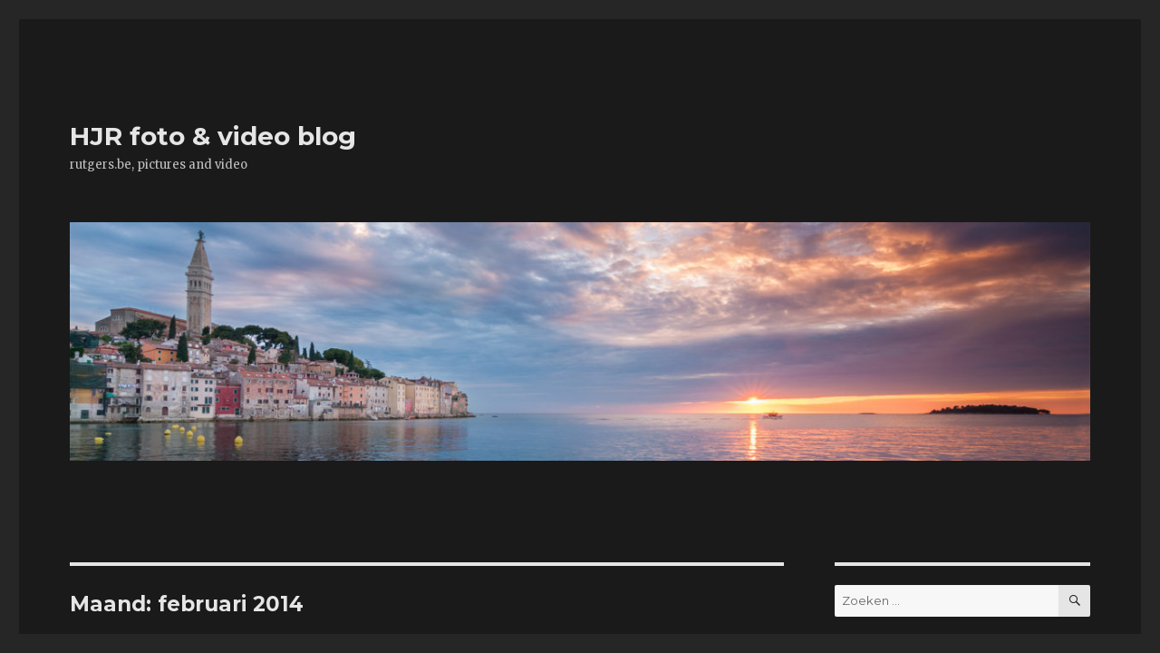

--- FILE ---
content_type: text/html; charset=UTF-8
request_url: http://www.rutgers.be/2014/02/
body_size: 6253
content:
<!DOCTYPE html>
<html lang="nl" class="no-js">
<head>
	<meta charset="UTF-8">
	<meta name="viewport" content="width=device-width, initial-scale=1">
	<link rel="profile" href="http://gmpg.org/xfn/11">
		<script>(function(html){html.className = html.className.replace(/\bno-js\b/,'js')})(document.documentElement);</script>
<title>februari 2014 &#8211; HJR foto &amp; video blog</title>
<link rel='dns-prefetch' href='//fonts.googleapis.com' />
<link rel='dns-prefetch' href='//s.w.org' />
<link rel="alternate" type="application/rss+xml" title="HJR foto &amp; video blog &raquo; Feed" href="http://www.rutgers.be/feed/" />
<link rel="alternate" type="application/rss+xml" title="HJR foto &amp; video blog &raquo; Reactiesfeed" href="http://www.rutgers.be/comments/feed/" />
		<script type="text/javascript">
			window._wpemojiSettings = {"baseUrl":"https:\/\/s.w.org\/images\/core\/emoji\/2.2.1\/72x72\/","ext":".png","svgUrl":"https:\/\/s.w.org\/images\/core\/emoji\/2.2.1\/svg\/","svgExt":".svg","source":{"concatemoji":"http:\/\/www.rutgers.be\/wp-includes\/js\/wp-emoji-release.min.js?ver=4.7.29"}};
			!function(t,a,e){var r,n,i,o=a.createElement("canvas"),l=o.getContext&&o.getContext("2d");function c(t){var e=a.createElement("script");e.src=t,e.defer=e.type="text/javascript",a.getElementsByTagName("head")[0].appendChild(e)}for(i=Array("flag","emoji4"),e.supports={everything:!0,everythingExceptFlag:!0},n=0;n<i.length;n++)e.supports[i[n]]=function(t){var e,a=String.fromCharCode;if(!l||!l.fillText)return!1;switch(l.clearRect(0,0,o.width,o.height),l.textBaseline="top",l.font="600 32px Arial",t){case"flag":return(l.fillText(a(55356,56826,55356,56819),0,0),o.toDataURL().length<3e3)?!1:(l.clearRect(0,0,o.width,o.height),l.fillText(a(55356,57331,65039,8205,55356,57096),0,0),e=o.toDataURL(),l.clearRect(0,0,o.width,o.height),l.fillText(a(55356,57331,55356,57096),0,0),e!==o.toDataURL());case"emoji4":return l.fillText(a(55357,56425,55356,57341,8205,55357,56507),0,0),e=o.toDataURL(),l.clearRect(0,0,o.width,o.height),l.fillText(a(55357,56425,55356,57341,55357,56507),0,0),e!==o.toDataURL()}return!1}(i[n]),e.supports.everything=e.supports.everything&&e.supports[i[n]],"flag"!==i[n]&&(e.supports.everythingExceptFlag=e.supports.everythingExceptFlag&&e.supports[i[n]]);e.supports.everythingExceptFlag=e.supports.everythingExceptFlag&&!e.supports.flag,e.DOMReady=!1,e.readyCallback=function(){e.DOMReady=!0},e.supports.everything||(r=function(){e.readyCallback()},a.addEventListener?(a.addEventListener("DOMContentLoaded",r,!1),t.addEventListener("load",r,!1)):(t.attachEvent("onload",r),a.attachEvent("onreadystatechange",function(){"complete"===a.readyState&&e.readyCallback()})),(r=e.source||{}).concatemoji?c(r.concatemoji):r.wpemoji&&r.twemoji&&(c(r.twemoji),c(r.wpemoji)))}(window,document,window._wpemojiSettings);
		</script>
		<style type="text/css">
img.wp-smiley,
img.emoji {
	display: inline !important;
	border: none !important;
	box-shadow: none !important;
	height: 1em !important;
	width: 1em !important;
	margin: 0 .07em !important;
	vertical-align: -0.1em !important;
	background: none !important;
	padding: 0 !important;
}
</style>
<link rel='stylesheet' id='twentysixteen-fonts-css'  href='https://fonts.googleapis.com/css?family=Merriweather%3A400%2C700%2C900%2C400italic%2C700italic%2C900italic%7CMontserrat%3A400%2C700%7CInconsolata%3A400&#038;subset=latin%2Clatin-ext' type='text/css' media='all' />
<link rel='stylesheet' id='genericons-css'  href='http://www.rutgers.be/wp-content/themes/twentysixteen/genericons/genericons.css?ver=3.4.1' type='text/css' media='all' />
<link rel='stylesheet' id='twentysixteen-style-css'  href='http://www.rutgers.be/wp-content/themes/twentysixteen/style.css?ver=4.7.29' type='text/css' media='all' />
<style id='twentysixteen-style-inline-css' type='text/css'>
	/* Color Scheme */

	/* Background Color */
	body {
		background-color: #262626;
	}

	/* Page Background Color */
	.site {
		background-color: #1a1a1a;
	}

	mark,
	ins,
	button,
	button[disabled]:hover,
	button[disabled]:focus,
	input[type="button"],
	input[type="button"][disabled]:hover,
	input[type="button"][disabled]:focus,
	input[type="reset"],
	input[type="reset"][disabled]:hover,
	input[type="reset"][disabled]:focus,
	input[type="submit"],
	input[type="submit"][disabled]:hover,
	input[type="submit"][disabled]:focus,
	.menu-toggle.toggled-on,
	.menu-toggle.toggled-on:hover,
	.menu-toggle.toggled-on:focus,
	.pagination .prev,
	.pagination .next,
	.pagination .prev:hover,
	.pagination .prev:focus,
	.pagination .next:hover,
	.pagination .next:focus,
	.pagination .nav-links:before,
	.pagination .nav-links:after,
	.widget_calendar tbody a,
	.widget_calendar tbody a:hover,
	.widget_calendar tbody a:focus,
	.page-links a,
	.page-links a:hover,
	.page-links a:focus {
		color: #1a1a1a;
	}

	/* Link Color */
	.menu-toggle:hover,
	.menu-toggle:focus,
	a,
	.main-navigation a:hover,
	.main-navigation a:focus,
	.dropdown-toggle:hover,
	.dropdown-toggle:focus,
	.social-navigation a:hover:before,
	.social-navigation a:focus:before,
	.post-navigation a:hover .post-title,
	.post-navigation a:focus .post-title,
	.tagcloud a:hover,
	.tagcloud a:focus,
	.site-branding .site-title a:hover,
	.site-branding .site-title a:focus,
	.entry-title a:hover,
	.entry-title a:focus,
	.entry-footer a:hover,
	.entry-footer a:focus,
	.comment-metadata a:hover,
	.comment-metadata a:focus,
	.pingback .comment-edit-link:hover,
	.pingback .comment-edit-link:focus,
	.comment-reply-link,
	.comment-reply-link:hover,
	.comment-reply-link:focus,
	.required,
	.site-info a:hover,
	.site-info a:focus {
		color: #9adffd;
	}

	mark,
	ins,
	button:hover,
	button:focus,
	input[type="button"]:hover,
	input[type="button"]:focus,
	input[type="reset"]:hover,
	input[type="reset"]:focus,
	input[type="submit"]:hover,
	input[type="submit"]:focus,
	.pagination .prev:hover,
	.pagination .prev:focus,
	.pagination .next:hover,
	.pagination .next:focus,
	.widget_calendar tbody a,
	.page-links a:hover,
	.page-links a:focus {
		background-color: #9adffd;
	}

	input[type="text"]:focus,
	input[type="email"]:focus,
	input[type="url"]:focus,
	input[type="password"]:focus,
	input[type="search"]:focus,
	textarea:focus,
	.tagcloud a:hover,
	.tagcloud a:focus,
	.menu-toggle:hover,
	.menu-toggle:focus {
		border-color: #9adffd;
	}

	/* Main Text Color */
	body,
	blockquote cite,
	blockquote small,
	.main-navigation a,
	.menu-toggle,
	.dropdown-toggle,
	.social-navigation a,
	.post-navigation a,
	.pagination a:hover,
	.pagination a:focus,
	.widget-title a,
	.site-branding .site-title a,
	.entry-title a,
	.page-links > .page-links-title,
	.comment-author,
	.comment-reply-title small a:hover,
	.comment-reply-title small a:focus {
		color: #e5e5e5;
	}

	blockquote,
	.menu-toggle.toggled-on,
	.menu-toggle.toggled-on:hover,
	.menu-toggle.toggled-on:focus,
	.post-navigation,
	.post-navigation div + div,
	.pagination,
	.widget,
	.page-header,
	.page-links a,
	.comments-title,
	.comment-reply-title {
		border-color: #e5e5e5;
	}

	button,
	button[disabled]:hover,
	button[disabled]:focus,
	input[type="button"],
	input[type="button"][disabled]:hover,
	input[type="button"][disabled]:focus,
	input[type="reset"],
	input[type="reset"][disabled]:hover,
	input[type="reset"][disabled]:focus,
	input[type="submit"],
	input[type="submit"][disabled]:hover,
	input[type="submit"][disabled]:focus,
	.menu-toggle.toggled-on,
	.menu-toggle.toggled-on:hover,
	.menu-toggle.toggled-on:focus,
	.pagination:before,
	.pagination:after,
	.pagination .prev,
	.pagination .next,
	.page-links a {
		background-color: #e5e5e5;
	}

	/* Secondary Text Color */

	/**
	 * IE8 and earlier will drop any block with CSS3 selectors.
	 * Do not combine these styles with the next block.
	 */
	body:not(.search-results) .entry-summary {
		color: #c1c1c1;
	}

	blockquote,
	.post-password-form label,
	a:hover,
	a:focus,
	a:active,
	.post-navigation .meta-nav,
	.image-navigation,
	.comment-navigation,
	.widget_recent_entries .post-date,
	.widget_rss .rss-date,
	.widget_rss cite,
	.site-description,
	.author-bio,
	.entry-footer,
	.entry-footer a,
	.sticky-post,
	.taxonomy-description,
	.entry-caption,
	.comment-metadata,
	.pingback .edit-link,
	.comment-metadata a,
	.pingback .comment-edit-link,
	.comment-form label,
	.comment-notes,
	.comment-awaiting-moderation,
	.logged-in-as,
	.form-allowed-tags,
	.site-info,
	.site-info a,
	.wp-caption .wp-caption-text,
	.gallery-caption,
	.widecolumn label,
	.widecolumn .mu_register label {
		color: #c1c1c1;
	}

	.widget_calendar tbody a:hover,
	.widget_calendar tbody a:focus {
		background-color: #c1c1c1;
	}

	/* Border Color */
	fieldset,
	pre,
	abbr,
	acronym,
	table,
	th,
	td,
	input[type="text"],
	input[type="email"],
	input[type="url"],
	input[type="password"],
	input[type="search"],
	textarea,
	.main-navigation li,
	.main-navigation .primary-menu,
	.menu-toggle,
	.dropdown-toggle:after,
	.social-navigation a,
	.image-navigation,
	.comment-navigation,
	.tagcloud a,
	.entry-content,
	.entry-summary,
	.page-links a,
	.page-links > span,
	.comment-list article,
	.comment-list .pingback,
	.comment-list .trackback,
	.comment-reply-link,
	.no-comments,
	.widecolumn .mu_register .mu_alert {
		border-color: #e5e5e5; /* Fallback for IE7 and IE8 */
		border-color: rgba( 229, 229, 229, 0.2);
	}

	hr,
	code {
		background-color: #e5e5e5; /* Fallback for IE7 and IE8 */
		background-color: rgba( 229, 229, 229, 0.2);
	}

	@media screen and (min-width: 56.875em) {
		.main-navigation li:hover > a,
		.main-navigation li.focus > a {
			color: #9adffd;
		}

		.main-navigation ul ul,
		.main-navigation ul ul li {
			border-color: rgba( 229, 229, 229, 0.2);
		}

		.main-navigation ul ul:before {
			border-top-color: rgba( 229, 229, 229, 0.2);
			border-bottom-color: rgba( 229, 229, 229, 0.2);
		}

		.main-navigation ul ul li {
			background-color: #1a1a1a;
		}

		.main-navigation ul ul:after {
			border-top-color: #1a1a1a;
			border-bottom-color: #1a1a1a;
		}
	}

</style>
<!--[if lt IE 10]>
<link rel='stylesheet' id='twentysixteen-ie-css'  href='http://www.rutgers.be/wp-content/themes/twentysixteen/css/ie.css?ver=20160412' type='text/css' media='all' />
<![endif]-->
<!--[if lt IE 9]>
<link rel='stylesheet' id='twentysixteen-ie8-css'  href='http://www.rutgers.be/wp-content/themes/twentysixteen/css/ie8.css?ver=20160412' type='text/css' media='all' />
<![endif]-->
<!--[if lt IE 8]>
<link rel='stylesheet' id='twentysixteen-ie7-css'  href='http://www.rutgers.be/wp-content/themes/twentysixteen/css/ie7.css?ver=20160412' type='text/css' media='all' />
<![endif]-->
<!--[if lt IE 9]>
<script type='text/javascript' src='http://www.rutgers.be/wp-content/themes/twentysixteen/js/html5.js?ver=3.7.3'></script>
<![endif]-->
<script type='text/javascript' src='http://www.rutgers.be/wp-includes/js/jquery/jquery.js?ver=1.12.4'></script>
<script type='text/javascript' src='http://www.rutgers.be/wp-includes/js/jquery/jquery-migrate.min.js?ver=1.4.1'></script>
<link rel='https://api.w.org/' href='http://www.rutgers.be/wp-json/' />
<link rel="EditURI" type="application/rsd+xml" title="RSD" href="http://www.rutgers.be/xmlrpc.php?rsd" />
<link rel="wlwmanifest" type="application/wlwmanifest+xml" href="http://www.rutgers.be/wp-includes/wlwmanifest.xml" /> 
<meta name="generator" content="WordPress 4.7.29" />
		<style type="text/css">.recentcomments a{display:inline !important;padding:0 !important;margin:0 !important;}</style>
		</head>

<body class="archive date hfeed">
<div id="page" class="site">
	<div class="site-inner">
		<a class="skip-link screen-reader-text" href="#content">Naar de inhoud springen</a>

		<header id="masthead" class="site-header" role="banner">
			<div class="site-header-main">
				<div class="site-branding">
					
											<p class="site-title"><a href="http://www.rutgers.be/" rel="home">HJR foto &amp; video blog</a></p>
											<p class="site-description">rutgers.be, pictures and video</p>
									</div><!-- .site-branding -->

							</div><!-- .site-header-main -->

											<div class="header-image">
					<a href="http://www.rutgers.be/" rel="home">
						<img src="http://www.rutgers.be/wp-content/uploads/2016/08/cropped-Croatia-3.jpg" srcset="http://www.rutgers.be/wp-content/uploads/2016/08/cropped-Croatia-3-300x70.jpg 300w, http://www.rutgers.be/wp-content/uploads/2016/08/cropped-Croatia-3-768x179.jpg 768w, http://www.rutgers.be/wp-content/uploads/2016/08/cropped-Croatia-3-1024x239.jpg 1024w, http://www.rutgers.be/wp-content/uploads/2016/08/cropped-Croatia-3.jpg 1200w" sizes="(max-width: 709px) 85vw, (max-width: 909px) 81vw, (max-width: 1362px) 88vw, 1200px" width="1200" height="280" alt="HJR foto &amp; video blog">
					</a>
				</div><!-- .header-image -->
					</header><!-- .site-header -->

		<div id="content" class="site-content">

	<div id="primary" class="content-area">
		<main id="main" class="site-main" role="main">

		
			<header class="page-header">
				<h1 class="page-title">Maand: februari 2014</h1>			</header><!-- .page-header -->

			
<article id="post-1227" class="post-1227 post type-post status-publish format-standard hentry category-muziek tag-blaudzun">
	<header class="entry-header">
		
		<h2 class="entry-title"><a href="http://www.rutgers.be/muziek/blaudzun-optreden-in-vera-grunn/" rel="bookmark">Blaudzun optreden in Vera (Grunn)</a></h2>	</header><!-- .entry-header -->

	
	
	<div class="entry-content">
		<p><iframe width="640" height="360" src="//www.youtube.com/embed/xv1kRjaNC0s" frameborder="0" allowfullscreen></iframe>)<br />
&#8216;Promises Of No Man&#8217;s Land&#8217;</p>
<p>Eerste optreden van Blaudzun voor zijn  &#8216;Promises Of No Man&#8217;s Land&#8217; tour in Vera (Grunn) op 28-02-2014.</p>
	</div><!-- .entry-content -->

	<footer class="entry-footer">
		<span class="byline"><span class="author vcard"><img alt='' src='http://1.gravatar.com/avatar/111815ef917a39dbd868a2a3794b96e6?s=49&#038;d=mm&#038;r=g' srcset='http://1.gravatar.com/avatar/111815ef917a39dbd868a2a3794b96e6?s=98&amp;d=mm&amp;r=g 2x' class='avatar avatar-49 photo' height='49' width='49' /><span class="screen-reader-text">Auteur </span> <a class="url fn n" href="http://www.rutgers.be/author/admin/">admin</a></span></span><span class="posted-on"><span class="screen-reader-text">Geplaatst op </span><a href="http://www.rutgers.be/muziek/blaudzun-optreden-in-vera-grunn/" rel="bookmark"><time class="entry-date published" datetime="2014-02-28T23:30:33+00:00">februari 28, 2014</time><time class="updated" datetime="2014-03-11T19:24:05+00:00">maart 11, 2014</time></a></span><span class="cat-links"><span class="screen-reader-text">Categorieën </span><a href="http://www.rutgers.be/category/muziek/" rel="category tag">Muziek</a></span><span class="tags-links"><span class="screen-reader-text">Tags </span><a href="http://www.rutgers.be/tag/blaudzun/" rel="tag">Blaudzun</a></span>			</footer><!-- .entry-footer -->
</article><!-- #post-## -->

<article id="post-1215" class="post-1215 post type-post status-publish format-standard hentry category-fun tag-timelaps">
	<header class="entry-header">
		
		<h2 class="entry-title"><a href="http://www.rutgers.be/fun/once-upon-a-time-in-the-westlaren/" rel="bookmark">Once upon a time in the West(laren)</a></h2>	</header><!-- .entry-header -->

	
	
	<div class="entry-content">
		<p><iframe width="640" height="360" src="//www.youtube.com/embed/knDymJLRwn0" frameborder="0" allowfullscreen></iframe><br />
Vloerisolatie aanleggen is een spannende aangelegenheid&#8230;&#8230;&#8230;</p>
	</div><!-- .entry-content -->

	<footer class="entry-footer">
		<span class="byline"><span class="author vcard"><img alt='' src='http://1.gravatar.com/avatar/111815ef917a39dbd868a2a3794b96e6?s=49&#038;d=mm&#038;r=g' srcset='http://1.gravatar.com/avatar/111815ef917a39dbd868a2a3794b96e6?s=98&amp;d=mm&amp;r=g 2x' class='avatar avatar-49 photo' height='49' width='49' /><span class="screen-reader-text">Auteur </span> <a class="url fn n" href="http://www.rutgers.be/author/admin/">admin</a></span></span><span class="posted-on"><span class="screen-reader-text">Geplaatst op </span><a href="http://www.rutgers.be/fun/once-upon-a-time-in-the-westlaren/" rel="bookmark"><time class="entry-date published updated" datetime="2014-02-22T15:01:32+00:00">februari 22, 2014</time></a></span><span class="cat-links"><span class="screen-reader-text">Categorieën </span><a href="http://www.rutgers.be/category/fun/" rel="category tag">Fun</a></span><span class="tags-links"><span class="screen-reader-text">Tags </span><a href="http://www.rutgers.be/tag/timelaps/" rel="tag">Timelaps</a></span>			</footer><!-- .entry-footer -->
</article><!-- #post-## -->

		</main><!-- .site-main -->
	</div><!-- .content-area -->


	<aside id="secondary" class="sidebar widget-area" role="complementary">
		<section id="search-2" class="widget widget_search">
<form role="search" method="get" class="search-form" action="http://www.rutgers.be/">
	<label>
		<span class="screen-reader-text">Zoeken naar:</span>
		<input type="search" class="search-field" placeholder="Zoeken &hellip;" value="" name="s" />
	</label>
	<button type="submit" class="search-submit"><span class="screen-reader-text">Zoeken</span></button>
</form>
</section>		<section id="recent-posts-2" class="widget widget_recent_entries">		<h2 class="widget-title">Recente berichten</h2>		<ul>
					<li>
				<a href="http://www.rutgers.be/uncategorized/noorwegen-2019/">Noorwegen 2019</a>
						</li>
					<li>
				<a href="http://www.rutgers.be/uncategorized/noorwegen-2018/">Noorwegen 2018</a>
						</li>
					<li>
				<a href="http://www.rutgers.be/uncategorized/trip-to-the-north/">Trip to the North 2017</a>
						</li>
					<li>
				<a href="http://www.rutgers.be/natuur/das/">Das</a>
						</li>
					<li>
				<a href="http://www.rutgers.be/uncategorized/gdansk/">Gdansk</a>
						</li>
				</ul>
		</section>		<section id="recent-comments-2" class="widget widget_recent_comments"><h2 class="widget-title">Recente reacties</h2><ul id="recentcomments"><li class="recentcomments"><span class="comment-author-link">Dagmar</span> op <a href="http://www.rutgers.be/muziek/i-america-optreden-erica-in-de-kimme-zuidlaren/#comment-159">I AmErica, optreden Erica in de Kimme Zuidlaren</a></li><li class="recentcomments"><span class="comment-author-link">Esther Dob</span> op <a href="http://www.rutgers.be/events/op-jacht/#comment-157">Op jacht</a></li><li class="recentcomments"><span class="comment-author-link">Catharina</span> op <a href="http://www.rutgers.be/events/sterrebos-concert-groningen/#comment-22">Sterrebos concert Groningen</a></li><li class="recentcomments"><span class="comment-author-link">Paul Bloemen</span> op <a href="http://www.rutgers.be/natuur/zonsondergang-es-van-schipborg/#comment-15">Zonsondergang, Es van Schipborg</a></li><li class="recentcomments"><span class="comment-author-link">Marloes</span> op <a href="http://www.rutgers.be/gebouwen/timelaps-bouw-liberte-groningen-vanuit-gasunie/#comment-14">Timelaps bouw &#8220;La Liberté&#8221; Groningen</a></li></ul></section><section id="archives-2" class="widget widget_archive"><h2 class="widget-title">Archief</h2>		<ul>
			<li><a href='http://www.rutgers.be/2019/07/'>juli 2019</a></li>
	<li><a href='http://www.rutgers.be/2018/05/'>mei 2018</a></li>
	<li><a href='http://www.rutgers.be/2017/04/'>april 2017</a></li>
	<li><a href='http://www.rutgers.be/2016/08/'>augustus 2016</a></li>
	<li><a href='http://www.rutgers.be/2015/11/'>november 2015</a></li>
	<li><a href='http://www.rutgers.be/2015/10/'>oktober 2015</a></li>
	<li><a href='http://www.rutgers.be/2015/07/'>juli 2015</a></li>
	<li><a href='http://www.rutgers.be/2015/05/'>mei 2015</a></li>
	<li><a href='http://www.rutgers.be/2015/02/'>februari 2015</a></li>
	<li><a href='http://www.rutgers.be/2014/12/'>december 2014</a></li>
	<li><a href='http://www.rutgers.be/2014/09/'>september 2014</a></li>
	<li><a href='http://www.rutgers.be/2014/04/'>april 2014</a></li>
	<li><a href='http://www.rutgers.be/2014/03/'>maart 2014</a></li>
	<li><a href='http://www.rutgers.be/2014/02/'>februari 2014</a></li>
	<li><a href='http://www.rutgers.be/2014/01/'>januari 2014</a></li>
	<li><a href='http://www.rutgers.be/2013/12/'>december 2013</a></li>
	<li><a href='http://www.rutgers.be/2013/11/'>november 2013</a></li>
	<li><a href='http://www.rutgers.be/2013/10/'>oktober 2013</a></li>
	<li><a href='http://www.rutgers.be/2013/09/'>september 2013</a></li>
	<li><a href='http://www.rutgers.be/2013/08/'>augustus 2013</a></li>
	<li><a href='http://www.rutgers.be/2013/07/'>juli 2013</a></li>
	<li><a href='http://www.rutgers.be/2013/05/'>mei 2013</a></li>
	<li><a href='http://www.rutgers.be/2013/04/'>april 2013</a></li>
	<li><a href='http://www.rutgers.be/2013/03/'>maart 2013</a></li>
	<li><a href='http://www.rutgers.be/2013/01/'>januari 2013</a></li>
	<li><a href='http://www.rutgers.be/2012/12/'>december 2012</a></li>
	<li><a href='http://www.rutgers.be/2012/11/'>november 2012</a></li>
	<li><a href='http://www.rutgers.be/2012/10/'>oktober 2012</a></li>
	<li><a href='http://www.rutgers.be/2012/09/'>september 2012</a></li>
	<li><a href='http://www.rutgers.be/2012/08/'>augustus 2012</a></li>
	<li><a href='http://www.rutgers.be/2012/07/'>juli 2012</a></li>
	<li><a href='http://www.rutgers.be/2012/06/'>juni 2012</a></li>
	<li><a href='http://www.rutgers.be/2012/05/'>mei 2012</a></li>
	<li><a href='http://www.rutgers.be/2012/04/'>april 2012</a></li>
	<li><a href='http://www.rutgers.be/2012/03/'>maart 2012</a></li>
	<li><a href='http://www.rutgers.be/2012/02/'>februari 2012</a></li>
	<li><a href='http://www.rutgers.be/2012/01/'>januari 2012</a></li>
	<li><a href='http://www.rutgers.be/2011/12/'>december 2011</a></li>
	<li><a href='http://www.rutgers.be/2011/11/'>november 2011</a></li>
	<li><a href='http://www.rutgers.be/2011/10/'>oktober 2011</a></li>
	<li><a href='http://www.rutgers.be/2011/09/'>september 2011</a></li>
	<li><a href='http://www.rutgers.be/2011/07/'>juli 2011</a></li>
	<li><a href='http://www.rutgers.be/2011/06/'>juni 2011</a></li>
	<li><a href='http://www.rutgers.be/2011/05/'>mei 2011</a></li>
	<li><a href='http://www.rutgers.be/2011/04/'>april 2011</a></li>
	<li><a href='http://www.rutgers.be/2011/03/'>maart 2011</a></li>
	<li><a href='http://www.rutgers.be/2011/02/'>februari 2011</a></li>
	<li><a href='http://www.rutgers.be/2010/11/'>november 2010</a></li>
	<li><a href='http://www.rutgers.be/2010/10/'>oktober 2010</a></li>
	<li><a href='http://www.rutgers.be/2010/07/'>juli 2010</a></li>
	<li><a href='http://www.rutgers.be/2010/04/'>april 2010</a></li>
	<li><a href='http://www.rutgers.be/2010/02/'>februari 2010</a></li>
	<li><a href='http://www.rutgers.be/2010/01/'>januari 2010</a></li>
	<li><a href='http://www.rutgers.be/2008/03/'>maart 2008</a></li>
	<li><a href='http://www.rutgers.be/2008/02/'>februari 2008</a></li>
	<li><a href='http://www.rutgers.be/2007/10/'>oktober 2007</a></li>
	<li><a href='http://www.rutgers.be/2006/08/'>augustus 2006</a></li>
		</ul>
		</section><section id="categories-2" class="widget widget_categories"><h2 class="widget-title">Categorieën</h2>		<ul>
	<li class="cat-item cat-item-128"><a href="http://www.rutgers.be/category/dieren/" >Dieren</a>
</li>
	<li class="cat-item cat-item-3"><a href="http://www.rutgers.be/category/events/" >Events</a>
</li>
	<li class="cat-item cat-item-4"><a href="http://www.rutgers.be/category/fun/" >Fun</a>
</li>
	<li class="cat-item cat-item-5"><a href="http://www.rutgers.be/category/gebouwen/" >Gebouwen</a>
</li>
	<li class="cat-item cat-item-6"><a href="http://www.rutgers.be/category/insecten/" >Insecten</a>
</li>
	<li class="cat-item cat-item-7"><a href="http://www.rutgers.be/category/landschap/" >Landschap</a>
</li>
	<li class="cat-item cat-item-8"><a href="http://www.rutgers.be/category/modellen/" >Modellen</a>
</li>
	<li class="cat-item cat-item-9"><a href="http://www.rutgers.be/category/muziek/" title="Eigen opnamens van concert bezoeken">Muziek</a>
</li>
	<li class="cat-item cat-item-10"><a href="http://www.rutgers.be/category/natuur/" >Natuur</a>
</li>
	<li class="cat-item cat-item-11"><a href="http://www.rutgers.be/category/panorama/" >Panorama</a>
</li>
	<li class="cat-item cat-item-1"><a href="http://www.rutgers.be/category/uncategorized/" >Uncategorized</a>
</li>
	<li class="cat-item cat-item-12"><a href="http://www.rutgers.be/category/vogels/" >Vogels</a>
</li>
		</ul>
</section><section id="meta-2" class="widget widget_meta"><h2 class="widget-title">Meta</h2>			<ul>
						<li><a href="http://www.rutgers.be/wp-login.php">Inloggen</a></li>
			<li><a href="http://www.rutgers.be/feed/">Berichten <abbr title="Really Simple Syndication">RSS</abbr></a></li>
			<li><a href="http://www.rutgers.be/comments/feed/">Reacties <abbr title="Really Simple Syndication">RSS</abbr></a></li>
			<li><a href="https://nl.wordpress.org/" title="Mogelijk gemaakt door WordPress.">WordPress.org</a></li>			</ul>
			</section>	</aside><!-- .sidebar .widget-area -->

		</div><!-- .site-content -->

		<footer id="colophon" class="site-footer" role="contentinfo">
			
			
			<div class="site-info">
								<span class="site-title"><a href="http://www.rutgers.be/" rel="home">HJR foto &amp; video blog</a></span>
				<a href="https://nl.wordpress.org/">Ondersteund door WordPress</a>
			</div><!-- .site-info -->
		</footer><!-- .site-footer -->
	</div><!-- .site-inner -->
</div><!-- .site -->

<script type='text/javascript' src='http://www.rutgers.be/wp-content/themes/twentysixteen/js/skip-link-focus-fix.js?ver=20160412'></script>
<script type='text/javascript'>
/* <![CDATA[ */
var screenReaderText = {"expand":"Alles uitklappen","collapse":"Alles inklappen"};
/* ]]> */
</script>
<script type='text/javascript' src='http://www.rutgers.be/wp-content/themes/twentysixteen/js/functions.js?ver=20160412'></script>
<script type='text/javascript' src='http://www.rutgers.be/wp-includes/js/wp-embed.min.js?ver=4.7.29'></script>
</body>
</html>
